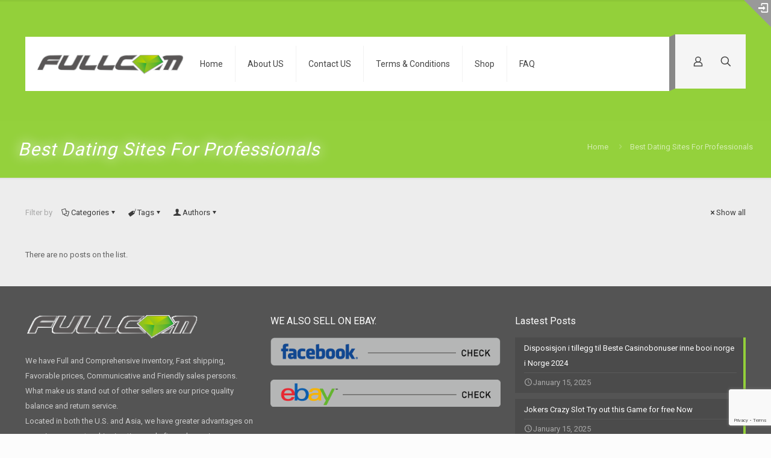

--- FILE ---
content_type: text/html; charset=utf-8
request_url: https://www.google.com/recaptcha/api2/anchor?ar=1&k=6Lev5BMaAAAAAN7PuY9QupN6ZuE056ZTNzKW9Cb6&co=aHR0cHM6Ly9mdWxsY29taW5jLmNvbTo0NDM.&hl=en&v=PoyoqOPhxBO7pBk68S4YbpHZ&size=invisible&anchor-ms=20000&execute-ms=30000&cb=n5skoidrp9pw
body_size: 48784
content:
<!DOCTYPE HTML><html dir="ltr" lang="en"><head><meta http-equiv="Content-Type" content="text/html; charset=UTF-8">
<meta http-equiv="X-UA-Compatible" content="IE=edge">
<title>reCAPTCHA</title>
<style type="text/css">
/* cyrillic-ext */
@font-face {
  font-family: 'Roboto';
  font-style: normal;
  font-weight: 400;
  font-stretch: 100%;
  src: url(//fonts.gstatic.com/s/roboto/v48/KFO7CnqEu92Fr1ME7kSn66aGLdTylUAMa3GUBHMdazTgWw.woff2) format('woff2');
  unicode-range: U+0460-052F, U+1C80-1C8A, U+20B4, U+2DE0-2DFF, U+A640-A69F, U+FE2E-FE2F;
}
/* cyrillic */
@font-face {
  font-family: 'Roboto';
  font-style: normal;
  font-weight: 400;
  font-stretch: 100%;
  src: url(//fonts.gstatic.com/s/roboto/v48/KFO7CnqEu92Fr1ME7kSn66aGLdTylUAMa3iUBHMdazTgWw.woff2) format('woff2');
  unicode-range: U+0301, U+0400-045F, U+0490-0491, U+04B0-04B1, U+2116;
}
/* greek-ext */
@font-face {
  font-family: 'Roboto';
  font-style: normal;
  font-weight: 400;
  font-stretch: 100%;
  src: url(//fonts.gstatic.com/s/roboto/v48/KFO7CnqEu92Fr1ME7kSn66aGLdTylUAMa3CUBHMdazTgWw.woff2) format('woff2');
  unicode-range: U+1F00-1FFF;
}
/* greek */
@font-face {
  font-family: 'Roboto';
  font-style: normal;
  font-weight: 400;
  font-stretch: 100%;
  src: url(//fonts.gstatic.com/s/roboto/v48/KFO7CnqEu92Fr1ME7kSn66aGLdTylUAMa3-UBHMdazTgWw.woff2) format('woff2');
  unicode-range: U+0370-0377, U+037A-037F, U+0384-038A, U+038C, U+038E-03A1, U+03A3-03FF;
}
/* math */
@font-face {
  font-family: 'Roboto';
  font-style: normal;
  font-weight: 400;
  font-stretch: 100%;
  src: url(//fonts.gstatic.com/s/roboto/v48/KFO7CnqEu92Fr1ME7kSn66aGLdTylUAMawCUBHMdazTgWw.woff2) format('woff2');
  unicode-range: U+0302-0303, U+0305, U+0307-0308, U+0310, U+0312, U+0315, U+031A, U+0326-0327, U+032C, U+032F-0330, U+0332-0333, U+0338, U+033A, U+0346, U+034D, U+0391-03A1, U+03A3-03A9, U+03B1-03C9, U+03D1, U+03D5-03D6, U+03F0-03F1, U+03F4-03F5, U+2016-2017, U+2034-2038, U+203C, U+2040, U+2043, U+2047, U+2050, U+2057, U+205F, U+2070-2071, U+2074-208E, U+2090-209C, U+20D0-20DC, U+20E1, U+20E5-20EF, U+2100-2112, U+2114-2115, U+2117-2121, U+2123-214F, U+2190, U+2192, U+2194-21AE, U+21B0-21E5, U+21F1-21F2, U+21F4-2211, U+2213-2214, U+2216-22FF, U+2308-230B, U+2310, U+2319, U+231C-2321, U+2336-237A, U+237C, U+2395, U+239B-23B7, U+23D0, U+23DC-23E1, U+2474-2475, U+25AF, U+25B3, U+25B7, U+25BD, U+25C1, U+25CA, U+25CC, U+25FB, U+266D-266F, U+27C0-27FF, U+2900-2AFF, U+2B0E-2B11, U+2B30-2B4C, U+2BFE, U+3030, U+FF5B, U+FF5D, U+1D400-1D7FF, U+1EE00-1EEFF;
}
/* symbols */
@font-face {
  font-family: 'Roboto';
  font-style: normal;
  font-weight: 400;
  font-stretch: 100%;
  src: url(//fonts.gstatic.com/s/roboto/v48/KFO7CnqEu92Fr1ME7kSn66aGLdTylUAMaxKUBHMdazTgWw.woff2) format('woff2');
  unicode-range: U+0001-000C, U+000E-001F, U+007F-009F, U+20DD-20E0, U+20E2-20E4, U+2150-218F, U+2190, U+2192, U+2194-2199, U+21AF, U+21E6-21F0, U+21F3, U+2218-2219, U+2299, U+22C4-22C6, U+2300-243F, U+2440-244A, U+2460-24FF, U+25A0-27BF, U+2800-28FF, U+2921-2922, U+2981, U+29BF, U+29EB, U+2B00-2BFF, U+4DC0-4DFF, U+FFF9-FFFB, U+10140-1018E, U+10190-1019C, U+101A0, U+101D0-101FD, U+102E0-102FB, U+10E60-10E7E, U+1D2C0-1D2D3, U+1D2E0-1D37F, U+1F000-1F0FF, U+1F100-1F1AD, U+1F1E6-1F1FF, U+1F30D-1F30F, U+1F315, U+1F31C, U+1F31E, U+1F320-1F32C, U+1F336, U+1F378, U+1F37D, U+1F382, U+1F393-1F39F, U+1F3A7-1F3A8, U+1F3AC-1F3AF, U+1F3C2, U+1F3C4-1F3C6, U+1F3CA-1F3CE, U+1F3D4-1F3E0, U+1F3ED, U+1F3F1-1F3F3, U+1F3F5-1F3F7, U+1F408, U+1F415, U+1F41F, U+1F426, U+1F43F, U+1F441-1F442, U+1F444, U+1F446-1F449, U+1F44C-1F44E, U+1F453, U+1F46A, U+1F47D, U+1F4A3, U+1F4B0, U+1F4B3, U+1F4B9, U+1F4BB, U+1F4BF, U+1F4C8-1F4CB, U+1F4D6, U+1F4DA, U+1F4DF, U+1F4E3-1F4E6, U+1F4EA-1F4ED, U+1F4F7, U+1F4F9-1F4FB, U+1F4FD-1F4FE, U+1F503, U+1F507-1F50B, U+1F50D, U+1F512-1F513, U+1F53E-1F54A, U+1F54F-1F5FA, U+1F610, U+1F650-1F67F, U+1F687, U+1F68D, U+1F691, U+1F694, U+1F698, U+1F6AD, U+1F6B2, U+1F6B9-1F6BA, U+1F6BC, U+1F6C6-1F6CF, U+1F6D3-1F6D7, U+1F6E0-1F6EA, U+1F6F0-1F6F3, U+1F6F7-1F6FC, U+1F700-1F7FF, U+1F800-1F80B, U+1F810-1F847, U+1F850-1F859, U+1F860-1F887, U+1F890-1F8AD, U+1F8B0-1F8BB, U+1F8C0-1F8C1, U+1F900-1F90B, U+1F93B, U+1F946, U+1F984, U+1F996, U+1F9E9, U+1FA00-1FA6F, U+1FA70-1FA7C, U+1FA80-1FA89, U+1FA8F-1FAC6, U+1FACE-1FADC, U+1FADF-1FAE9, U+1FAF0-1FAF8, U+1FB00-1FBFF;
}
/* vietnamese */
@font-face {
  font-family: 'Roboto';
  font-style: normal;
  font-weight: 400;
  font-stretch: 100%;
  src: url(//fonts.gstatic.com/s/roboto/v48/KFO7CnqEu92Fr1ME7kSn66aGLdTylUAMa3OUBHMdazTgWw.woff2) format('woff2');
  unicode-range: U+0102-0103, U+0110-0111, U+0128-0129, U+0168-0169, U+01A0-01A1, U+01AF-01B0, U+0300-0301, U+0303-0304, U+0308-0309, U+0323, U+0329, U+1EA0-1EF9, U+20AB;
}
/* latin-ext */
@font-face {
  font-family: 'Roboto';
  font-style: normal;
  font-weight: 400;
  font-stretch: 100%;
  src: url(//fonts.gstatic.com/s/roboto/v48/KFO7CnqEu92Fr1ME7kSn66aGLdTylUAMa3KUBHMdazTgWw.woff2) format('woff2');
  unicode-range: U+0100-02BA, U+02BD-02C5, U+02C7-02CC, U+02CE-02D7, U+02DD-02FF, U+0304, U+0308, U+0329, U+1D00-1DBF, U+1E00-1E9F, U+1EF2-1EFF, U+2020, U+20A0-20AB, U+20AD-20C0, U+2113, U+2C60-2C7F, U+A720-A7FF;
}
/* latin */
@font-face {
  font-family: 'Roboto';
  font-style: normal;
  font-weight: 400;
  font-stretch: 100%;
  src: url(//fonts.gstatic.com/s/roboto/v48/KFO7CnqEu92Fr1ME7kSn66aGLdTylUAMa3yUBHMdazQ.woff2) format('woff2');
  unicode-range: U+0000-00FF, U+0131, U+0152-0153, U+02BB-02BC, U+02C6, U+02DA, U+02DC, U+0304, U+0308, U+0329, U+2000-206F, U+20AC, U+2122, U+2191, U+2193, U+2212, U+2215, U+FEFF, U+FFFD;
}
/* cyrillic-ext */
@font-face {
  font-family: 'Roboto';
  font-style: normal;
  font-weight: 500;
  font-stretch: 100%;
  src: url(//fonts.gstatic.com/s/roboto/v48/KFO7CnqEu92Fr1ME7kSn66aGLdTylUAMa3GUBHMdazTgWw.woff2) format('woff2');
  unicode-range: U+0460-052F, U+1C80-1C8A, U+20B4, U+2DE0-2DFF, U+A640-A69F, U+FE2E-FE2F;
}
/* cyrillic */
@font-face {
  font-family: 'Roboto';
  font-style: normal;
  font-weight: 500;
  font-stretch: 100%;
  src: url(//fonts.gstatic.com/s/roboto/v48/KFO7CnqEu92Fr1ME7kSn66aGLdTylUAMa3iUBHMdazTgWw.woff2) format('woff2');
  unicode-range: U+0301, U+0400-045F, U+0490-0491, U+04B0-04B1, U+2116;
}
/* greek-ext */
@font-face {
  font-family: 'Roboto';
  font-style: normal;
  font-weight: 500;
  font-stretch: 100%;
  src: url(//fonts.gstatic.com/s/roboto/v48/KFO7CnqEu92Fr1ME7kSn66aGLdTylUAMa3CUBHMdazTgWw.woff2) format('woff2');
  unicode-range: U+1F00-1FFF;
}
/* greek */
@font-face {
  font-family: 'Roboto';
  font-style: normal;
  font-weight: 500;
  font-stretch: 100%;
  src: url(//fonts.gstatic.com/s/roboto/v48/KFO7CnqEu92Fr1ME7kSn66aGLdTylUAMa3-UBHMdazTgWw.woff2) format('woff2');
  unicode-range: U+0370-0377, U+037A-037F, U+0384-038A, U+038C, U+038E-03A1, U+03A3-03FF;
}
/* math */
@font-face {
  font-family: 'Roboto';
  font-style: normal;
  font-weight: 500;
  font-stretch: 100%;
  src: url(//fonts.gstatic.com/s/roboto/v48/KFO7CnqEu92Fr1ME7kSn66aGLdTylUAMawCUBHMdazTgWw.woff2) format('woff2');
  unicode-range: U+0302-0303, U+0305, U+0307-0308, U+0310, U+0312, U+0315, U+031A, U+0326-0327, U+032C, U+032F-0330, U+0332-0333, U+0338, U+033A, U+0346, U+034D, U+0391-03A1, U+03A3-03A9, U+03B1-03C9, U+03D1, U+03D5-03D6, U+03F0-03F1, U+03F4-03F5, U+2016-2017, U+2034-2038, U+203C, U+2040, U+2043, U+2047, U+2050, U+2057, U+205F, U+2070-2071, U+2074-208E, U+2090-209C, U+20D0-20DC, U+20E1, U+20E5-20EF, U+2100-2112, U+2114-2115, U+2117-2121, U+2123-214F, U+2190, U+2192, U+2194-21AE, U+21B0-21E5, U+21F1-21F2, U+21F4-2211, U+2213-2214, U+2216-22FF, U+2308-230B, U+2310, U+2319, U+231C-2321, U+2336-237A, U+237C, U+2395, U+239B-23B7, U+23D0, U+23DC-23E1, U+2474-2475, U+25AF, U+25B3, U+25B7, U+25BD, U+25C1, U+25CA, U+25CC, U+25FB, U+266D-266F, U+27C0-27FF, U+2900-2AFF, U+2B0E-2B11, U+2B30-2B4C, U+2BFE, U+3030, U+FF5B, U+FF5D, U+1D400-1D7FF, U+1EE00-1EEFF;
}
/* symbols */
@font-face {
  font-family: 'Roboto';
  font-style: normal;
  font-weight: 500;
  font-stretch: 100%;
  src: url(//fonts.gstatic.com/s/roboto/v48/KFO7CnqEu92Fr1ME7kSn66aGLdTylUAMaxKUBHMdazTgWw.woff2) format('woff2');
  unicode-range: U+0001-000C, U+000E-001F, U+007F-009F, U+20DD-20E0, U+20E2-20E4, U+2150-218F, U+2190, U+2192, U+2194-2199, U+21AF, U+21E6-21F0, U+21F3, U+2218-2219, U+2299, U+22C4-22C6, U+2300-243F, U+2440-244A, U+2460-24FF, U+25A0-27BF, U+2800-28FF, U+2921-2922, U+2981, U+29BF, U+29EB, U+2B00-2BFF, U+4DC0-4DFF, U+FFF9-FFFB, U+10140-1018E, U+10190-1019C, U+101A0, U+101D0-101FD, U+102E0-102FB, U+10E60-10E7E, U+1D2C0-1D2D3, U+1D2E0-1D37F, U+1F000-1F0FF, U+1F100-1F1AD, U+1F1E6-1F1FF, U+1F30D-1F30F, U+1F315, U+1F31C, U+1F31E, U+1F320-1F32C, U+1F336, U+1F378, U+1F37D, U+1F382, U+1F393-1F39F, U+1F3A7-1F3A8, U+1F3AC-1F3AF, U+1F3C2, U+1F3C4-1F3C6, U+1F3CA-1F3CE, U+1F3D4-1F3E0, U+1F3ED, U+1F3F1-1F3F3, U+1F3F5-1F3F7, U+1F408, U+1F415, U+1F41F, U+1F426, U+1F43F, U+1F441-1F442, U+1F444, U+1F446-1F449, U+1F44C-1F44E, U+1F453, U+1F46A, U+1F47D, U+1F4A3, U+1F4B0, U+1F4B3, U+1F4B9, U+1F4BB, U+1F4BF, U+1F4C8-1F4CB, U+1F4D6, U+1F4DA, U+1F4DF, U+1F4E3-1F4E6, U+1F4EA-1F4ED, U+1F4F7, U+1F4F9-1F4FB, U+1F4FD-1F4FE, U+1F503, U+1F507-1F50B, U+1F50D, U+1F512-1F513, U+1F53E-1F54A, U+1F54F-1F5FA, U+1F610, U+1F650-1F67F, U+1F687, U+1F68D, U+1F691, U+1F694, U+1F698, U+1F6AD, U+1F6B2, U+1F6B9-1F6BA, U+1F6BC, U+1F6C6-1F6CF, U+1F6D3-1F6D7, U+1F6E0-1F6EA, U+1F6F0-1F6F3, U+1F6F7-1F6FC, U+1F700-1F7FF, U+1F800-1F80B, U+1F810-1F847, U+1F850-1F859, U+1F860-1F887, U+1F890-1F8AD, U+1F8B0-1F8BB, U+1F8C0-1F8C1, U+1F900-1F90B, U+1F93B, U+1F946, U+1F984, U+1F996, U+1F9E9, U+1FA00-1FA6F, U+1FA70-1FA7C, U+1FA80-1FA89, U+1FA8F-1FAC6, U+1FACE-1FADC, U+1FADF-1FAE9, U+1FAF0-1FAF8, U+1FB00-1FBFF;
}
/* vietnamese */
@font-face {
  font-family: 'Roboto';
  font-style: normal;
  font-weight: 500;
  font-stretch: 100%;
  src: url(//fonts.gstatic.com/s/roboto/v48/KFO7CnqEu92Fr1ME7kSn66aGLdTylUAMa3OUBHMdazTgWw.woff2) format('woff2');
  unicode-range: U+0102-0103, U+0110-0111, U+0128-0129, U+0168-0169, U+01A0-01A1, U+01AF-01B0, U+0300-0301, U+0303-0304, U+0308-0309, U+0323, U+0329, U+1EA0-1EF9, U+20AB;
}
/* latin-ext */
@font-face {
  font-family: 'Roboto';
  font-style: normal;
  font-weight: 500;
  font-stretch: 100%;
  src: url(//fonts.gstatic.com/s/roboto/v48/KFO7CnqEu92Fr1ME7kSn66aGLdTylUAMa3KUBHMdazTgWw.woff2) format('woff2');
  unicode-range: U+0100-02BA, U+02BD-02C5, U+02C7-02CC, U+02CE-02D7, U+02DD-02FF, U+0304, U+0308, U+0329, U+1D00-1DBF, U+1E00-1E9F, U+1EF2-1EFF, U+2020, U+20A0-20AB, U+20AD-20C0, U+2113, U+2C60-2C7F, U+A720-A7FF;
}
/* latin */
@font-face {
  font-family: 'Roboto';
  font-style: normal;
  font-weight: 500;
  font-stretch: 100%;
  src: url(//fonts.gstatic.com/s/roboto/v48/KFO7CnqEu92Fr1ME7kSn66aGLdTylUAMa3yUBHMdazQ.woff2) format('woff2');
  unicode-range: U+0000-00FF, U+0131, U+0152-0153, U+02BB-02BC, U+02C6, U+02DA, U+02DC, U+0304, U+0308, U+0329, U+2000-206F, U+20AC, U+2122, U+2191, U+2193, U+2212, U+2215, U+FEFF, U+FFFD;
}
/* cyrillic-ext */
@font-face {
  font-family: 'Roboto';
  font-style: normal;
  font-weight: 900;
  font-stretch: 100%;
  src: url(//fonts.gstatic.com/s/roboto/v48/KFO7CnqEu92Fr1ME7kSn66aGLdTylUAMa3GUBHMdazTgWw.woff2) format('woff2');
  unicode-range: U+0460-052F, U+1C80-1C8A, U+20B4, U+2DE0-2DFF, U+A640-A69F, U+FE2E-FE2F;
}
/* cyrillic */
@font-face {
  font-family: 'Roboto';
  font-style: normal;
  font-weight: 900;
  font-stretch: 100%;
  src: url(//fonts.gstatic.com/s/roboto/v48/KFO7CnqEu92Fr1ME7kSn66aGLdTylUAMa3iUBHMdazTgWw.woff2) format('woff2');
  unicode-range: U+0301, U+0400-045F, U+0490-0491, U+04B0-04B1, U+2116;
}
/* greek-ext */
@font-face {
  font-family: 'Roboto';
  font-style: normal;
  font-weight: 900;
  font-stretch: 100%;
  src: url(//fonts.gstatic.com/s/roboto/v48/KFO7CnqEu92Fr1ME7kSn66aGLdTylUAMa3CUBHMdazTgWw.woff2) format('woff2');
  unicode-range: U+1F00-1FFF;
}
/* greek */
@font-face {
  font-family: 'Roboto';
  font-style: normal;
  font-weight: 900;
  font-stretch: 100%;
  src: url(//fonts.gstatic.com/s/roboto/v48/KFO7CnqEu92Fr1ME7kSn66aGLdTylUAMa3-UBHMdazTgWw.woff2) format('woff2');
  unicode-range: U+0370-0377, U+037A-037F, U+0384-038A, U+038C, U+038E-03A1, U+03A3-03FF;
}
/* math */
@font-face {
  font-family: 'Roboto';
  font-style: normal;
  font-weight: 900;
  font-stretch: 100%;
  src: url(//fonts.gstatic.com/s/roboto/v48/KFO7CnqEu92Fr1ME7kSn66aGLdTylUAMawCUBHMdazTgWw.woff2) format('woff2');
  unicode-range: U+0302-0303, U+0305, U+0307-0308, U+0310, U+0312, U+0315, U+031A, U+0326-0327, U+032C, U+032F-0330, U+0332-0333, U+0338, U+033A, U+0346, U+034D, U+0391-03A1, U+03A3-03A9, U+03B1-03C9, U+03D1, U+03D5-03D6, U+03F0-03F1, U+03F4-03F5, U+2016-2017, U+2034-2038, U+203C, U+2040, U+2043, U+2047, U+2050, U+2057, U+205F, U+2070-2071, U+2074-208E, U+2090-209C, U+20D0-20DC, U+20E1, U+20E5-20EF, U+2100-2112, U+2114-2115, U+2117-2121, U+2123-214F, U+2190, U+2192, U+2194-21AE, U+21B0-21E5, U+21F1-21F2, U+21F4-2211, U+2213-2214, U+2216-22FF, U+2308-230B, U+2310, U+2319, U+231C-2321, U+2336-237A, U+237C, U+2395, U+239B-23B7, U+23D0, U+23DC-23E1, U+2474-2475, U+25AF, U+25B3, U+25B7, U+25BD, U+25C1, U+25CA, U+25CC, U+25FB, U+266D-266F, U+27C0-27FF, U+2900-2AFF, U+2B0E-2B11, U+2B30-2B4C, U+2BFE, U+3030, U+FF5B, U+FF5D, U+1D400-1D7FF, U+1EE00-1EEFF;
}
/* symbols */
@font-face {
  font-family: 'Roboto';
  font-style: normal;
  font-weight: 900;
  font-stretch: 100%;
  src: url(//fonts.gstatic.com/s/roboto/v48/KFO7CnqEu92Fr1ME7kSn66aGLdTylUAMaxKUBHMdazTgWw.woff2) format('woff2');
  unicode-range: U+0001-000C, U+000E-001F, U+007F-009F, U+20DD-20E0, U+20E2-20E4, U+2150-218F, U+2190, U+2192, U+2194-2199, U+21AF, U+21E6-21F0, U+21F3, U+2218-2219, U+2299, U+22C4-22C6, U+2300-243F, U+2440-244A, U+2460-24FF, U+25A0-27BF, U+2800-28FF, U+2921-2922, U+2981, U+29BF, U+29EB, U+2B00-2BFF, U+4DC0-4DFF, U+FFF9-FFFB, U+10140-1018E, U+10190-1019C, U+101A0, U+101D0-101FD, U+102E0-102FB, U+10E60-10E7E, U+1D2C0-1D2D3, U+1D2E0-1D37F, U+1F000-1F0FF, U+1F100-1F1AD, U+1F1E6-1F1FF, U+1F30D-1F30F, U+1F315, U+1F31C, U+1F31E, U+1F320-1F32C, U+1F336, U+1F378, U+1F37D, U+1F382, U+1F393-1F39F, U+1F3A7-1F3A8, U+1F3AC-1F3AF, U+1F3C2, U+1F3C4-1F3C6, U+1F3CA-1F3CE, U+1F3D4-1F3E0, U+1F3ED, U+1F3F1-1F3F3, U+1F3F5-1F3F7, U+1F408, U+1F415, U+1F41F, U+1F426, U+1F43F, U+1F441-1F442, U+1F444, U+1F446-1F449, U+1F44C-1F44E, U+1F453, U+1F46A, U+1F47D, U+1F4A3, U+1F4B0, U+1F4B3, U+1F4B9, U+1F4BB, U+1F4BF, U+1F4C8-1F4CB, U+1F4D6, U+1F4DA, U+1F4DF, U+1F4E3-1F4E6, U+1F4EA-1F4ED, U+1F4F7, U+1F4F9-1F4FB, U+1F4FD-1F4FE, U+1F503, U+1F507-1F50B, U+1F50D, U+1F512-1F513, U+1F53E-1F54A, U+1F54F-1F5FA, U+1F610, U+1F650-1F67F, U+1F687, U+1F68D, U+1F691, U+1F694, U+1F698, U+1F6AD, U+1F6B2, U+1F6B9-1F6BA, U+1F6BC, U+1F6C6-1F6CF, U+1F6D3-1F6D7, U+1F6E0-1F6EA, U+1F6F0-1F6F3, U+1F6F7-1F6FC, U+1F700-1F7FF, U+1F800-1F80B, U+1F810-1F847, U+1F850-1F859, U+1F860-1F887, U+1F890-1F8AD, U+1F8B0-1F8BB, U+1F8C0-1F8C1, U+1F900-1F90B, U+1F93B, U+1F946, U+1F984, U+1F996, U+1F9E9, U+1FA00-1FA6F, U+1FA70-1FA7C, U+1FA80-1FA89, U+1FA8F-1FAC6, U+1FACE-1FADC, U+1FADF-1FAE9, U+1FAF0-1FAF8, U+1FB00-1FBFF;
}
/* vietnamese */
@font-face {
  font-family: 'Roboto';
  font-style: normal;
  font-weight: 900;
  font-stretch: 100%;
  src: url(//fonts.gstatic.com/s/roboto/v48/KFO7CnqEu92Fr1ME7kSn66aGLdTylUAMa3OUBHMdazTgWw.woff2) format('woff2');
  unicode-range: U+0102-0103, U+0110-0111, U+0128-0129, U+0168-0169, U+01A0-01A1, U+01AF-01B0, U+0300-0301, U+0303-0304, U+0308-0309, U+0323, U+0329, U+1EA0-1EF9, U+20AB;
}
/* latin-ext */
@font-face {
  font-family: 'Roboto';
  font-style: normal;
  font-weight: 900;
  font-stretch: 100%;
  src: url(//fonts.gstatic.com/s/roboto/v48/KFO7CnqEu92Fr1ME7kSn66aGLdTylUAMa3KUBHMdazTgWw.woff2) format('woff2');
  unicode-range: U+0100-02BA, U+02BD-02C5, U+02C7-02CC, U+02CE-02D7, U+02DD-02FF, U+0304, U+0308, U+0329, U+1D00-1DBF, U+1E00-1E9F, U+1EF2-1EFF, U+2020, U+20A0-20AB, U+20AD-20C0, U+2113, U+2C60-2C7F, U+A720-A7FF;
}
/* latin */
@font-face {
  font-family: 'Roboto';
  font-style: normal;
  font-weight: 900;
  font-stretch: 100%;
  src: url(//fonts.gstatic.com/s/roboto/v48/KFO7CnqEu92Fr1ME7kSn66aGLdTylUAMa3yUBHMdazQ.woff2) format('woff2');
  unicode-range: U+0000-00FF, U+0131, U+0152-0153, U+02BB-02BC, U+02C6, U+02DA, U+02DC, U+0304, U+0308, U+0329, U+2000-206F, U+20AC, U+2122, U+2191, U+2193, U+2212, U+2215, U+FEFF, U+FFFD;
}

</style>
<link rel="stylesheet" type="text/css" href="https://www.gstatic.com/recaptcha/releases/PoyoqOPhxBO7pBk68S4YbpHZ/styles__ltr.css">
<script nonce="bJvQMLf1BaUSf7oWNh1row" type="text/javascript">window['__recaptcha_api'] = 'https://www.google.com/recaptcha/api2/';</script>
<script type="text/javascript" src="https://www.gstatic.com/recaptcha/releases/PoyoqOPhxBO7pBk68S4YbpHZ/recaptcha__en.js" nonce="bJvQMLf1BaUSf7oWNh1row">
      
    </script></head>
<body><div id="rc-anchor-alert" class="rc-anchor-alert"></div>
<input type="hidden" id="recaptcha-token" value="[base64]">
<script type="text/javascript" nonce="bJvQMLf1BaUSf7oWNh1row">
      recaptcha.anchor.Main.init("[\x22ainput\x22,[\x22bgdata\x22,\x22\x22,\[base64]/[base64]/[base64]/[base64]/[base64]/[base64]/KGcoTywyNTMsTy5PKSxVRyhPLEMpKTpnKE8sMjUzLEMpLE8pKSxsKSksTykpfSxieT1mdW5jdGlvbihDLE8sdSxsKXtmb3IobD0odT1SKEMpLDApO08+MDtPLS0pbD1sPDw4fFooQyk7ZyhDLHUsbCl9LFVHPWZ1bmN0aW9uKEMsTyl7Qy5pLmxlbmd0aD4xMDQ/[base64]/[base64]/[base64]/[base64]/[base64]/[base64]/[base64]\\u003d\x22,\[base64]\\u003d\\u003d\x22,\[base64]/[base64]/Cu8KDw5gDQcOMRxknw5opVHrDkMOCw6pnQsOqex1Pw7fCnnN8cFxAGMOdwrXDhUVOw6k/Y8K9BcO7wo3DjU/CpjDClMOYVMO1QA7CucKqwr3CmlkSwoJYw5EBJsKOwosgWiTCuVYscC1SQMKOwoHCtSlQUkQfwqfCq8KQXcOYwrrDvXHDmnzCtMOEwoQQWTthw704GsKRG8OCw57DolgqccKPwo1XYcObwpXDvh/DkGPCm1Q3ScOuw4MQwrlHwrJfSkfCusOUfGchNsKfTG4IwrATGn7Cn8Kywr8kecOTwpAbwq/[base64]/EnzDgnNvw69cdkfCiRXDncOmVHxIS8KHFMK+wo/DqnlFw6zCkjzDvBzDiMOqwpMyf1XCj8KqYi9jwrQ3wq8ww63ClcKnVBpuwpvCmsKsw74mX2LDksOEw5DChUhKw5vDkcK+GTBxdcOtLMOxw4nDrTPDlsOcwq/Ck8ODFsOPRcKlAMOpw4fCt0XDlHxEwpvCoFRULRZKwqAoU205wqTCvXLDqcKsBcO7a8OcU8OnwrXCncKeXsOvwqjCnsOCeMOhw5XDnsKbLR7DjzXDrV7Dswp2SgsEwobDkgfCpMOHw5zCm8O1wqBYDsKTwrtrKyhRwoh3w4RewoXDo0Qewq/[base64]/VQ/DsQYeTcKnQgzDl8OJwqPCgMOlFcKqw6tjMcKRTcKwb0E/KgfDlilvw60cwqzCl8OEIcKFasOdZ1dcQzLDpA0Cwq7CiUfDlR4YUh1ow7pTYMKRw7dWZgDCpcOwQ8KbdsOfKcKXalF+TjvDpVTDpcOOVMK1fsOVw6vCpU7ClcONdhwgOH7DkMKIVTAgAHIQFcKaw6zDkhHCij7DoBcjwqIKwpfDqy/[base64]/DukkQwq7DpSstecO7G8Knw5LDmcO9wr/DlsKfwr9rYMOuwrvCpsK3X8K4w6ANXMK6wqLCicOkVcKPGCjCqxHDpsOSw5EEWGQgdcKyw43CuMK/wpRsw79Lw5cEwrZnwq9Hw4RxJMOoFxwZwo/Cm8KGwqzCnsKHJj0vwpPCvMO/w4hATQrCkcODwpkcbcKkaiF3McKMAhxpw6NXO8KpUTB1IMKzwoMDbsK+bx/DrCo0w4ZVwqfDv8OHwovCqVXCu8K9LsKfwpbCscKPVADDnsKcwqrCujXCvl8dw7jDtS0qw7FzSzDCpsKywp3Dr2nCgUfCjcK4wrttw5kSw5Acwq8owo3DuRkQNsOnR8ODw4bChAVfw6pbwpMNE8OLwp/CuAnCs8KYMcOWe8KhwrvDnHvDvyB6wr7CosKMw5c5wq9Ew6fCjMO4SjjDrmB/NUjCvB3CkC7CnhdwDDfCmsK6LCtWwoTCo0PDjMOsKcKaOlJfWMOqRMKSw7jCnn/Cp8KPPsOJw5HCn8Ktw4JACXjCoMKFw655w7/Dq8OhE8KbT8KcwrvDhcOSwrgSXMOCSsK3dMOOwo0yw5FYRG5GdzzCocKYJB/Di8Ojw5ROw4/[base64]/[base64]/Do8O1w5bDk1U0a8Kqw5d/w6bDsxrDrcKjwrkcwpchVTvCvhU+WWDCmcOvF8KnKcKMwr3CtTYweMK1wqQtw7bDoEADJMKmwrs8wo7CgMKew7Faw5pFFw8Sw7QyE1HCt8KDwrROw7LDqAN7wpY7anhoXkXDvR17w6vCpsKbLMKJe8OuQgnDucOnw4/[base64]/DmiN/c8OaHcOfw5oiw6fCicOsImM/QcKIQ8KXTsKww4k+wonDlsOeH8KMKcO/w7dtaDppw5AlwrlyJwAKHknCl8KMNH3DlMK3w47Cgx7DqMO4woDCq0xKTTomwpbDlsOBFDpEwqRIbzsIGjDDqCAaworCosO6FngDZkxSw6bCjUrDmy/CjcKHwo7DmwBswoZ2w4A1csKww5rDpSBvwq8lW2xCw5V1KcKyD0zCuionwqw9w4LCkEo4bR1BwqcdDsOQP1tdLsK1XMKzPHRxw6PDu8K1wq51JzfCmjrCuhfDqFVETSrCrT7CiMKIIsObwo8iSjYZw7E7Og3CoyJ5WgElDiRBCi4/wr9/w6hpwo4EAMKbVMOvbU3CrQ5RbXTCscO2wrvDvsORwqlYU8O6A0TCjHrDjEhAwodRbMOxUTBqw60GwofCqcKiwohPfBU/w54vWH/[base64]/w7LCmcKoPsOEwpBQwq7CizTCqsOTwpfDvcKywpdFwqdzZFtPwpI3AsKxC8OZwo8zw4rCs8O+w7g4DR/[base64]/ChsKEfBjDv8Ood8OzwqLCuAZOBMKkwqACA8Okw5JQa8KOWMKhZTBDwonDucKlwo7CqV1yw7kfwpzDjmbDnMKeOAdJw6QMw6gXIWzDs8OLexfCuBNTw4MBw54vEsOEEwhOw5HClcOjacKAw4cHwok6SzheTCzDpQYPX8OEOAXDusOvP8KGCAxID8KZPcOsw7/DqgvDgMOSwoAjw6JVAmcCw4/DtRklQcOmw6tkwpfDi8KQJ3Mdw77DqAp9wrnDlhhUBS7Cv2nDnsKzbQEDwrfCocO0w551w7LDi0TCrlLCjUbDmm0vJijCicKTw7BTCsOdFgZzw5Ylw6sWwojDvxMsPsO+w5LDpMKWwo/Do8KdEsKxN8OLJ8Oac8KsPsK8w5HDj8ONQ8KWbUtIwojCjsKRJcKpWcOXbRPDgx/Ct8OHwr7Dr8OlZTRLw6rCrcOvwqMiwo7DmcOvwonDjcKfMVPDkhbCj2PDokfCosKsMTDDnXQfbsO3w4QWO8Orb8OVw642wpbDoHbDkiQZw6vCpMOlw5cvesKzPxI8AcOPBXLCuGHCncOyWXkzecKDQxwOwohlWUfChX8RDHDCk8KcwrQ7FnnCv2vDmlfDuAJkw6J7w5/Ch8Knwo/[base64]/CvMO6wr/CtMKwSG7CtsOMZC8ZHVglw7XCh8KGQ8KsKRDCr8O1BycXWxg+w6kNacKjwp/CmsKCwrxmR8OmZG8UwqTCsCRef8Ovwq3CgQg5RzVuw5/Dm8ObEMOHw5/ClSZ9E8K0VHLDlgvCox8gwrQIAcKpAcOTw5nCvWTDhlMbT8OvwrY6NsOnw4LDkcK6wptKDE4mwojCi8Oobgl4ThzCrhUGM8OBcMKYP314w4zDhijDn8KIcsOHWsKUf8O5V8KPJcODwqBSwp5LDBnDqCcRL0HDrjrDvCcjwqQcK3NBdSc8HinCrMK/QcKMIcKDw6fCoirCpSTCr8O0wq3DrC9ow6TCt8K4w6guKMOdW8K+wpvDoyvCkDfChyoYQ8O2S2vDjwAsJMK4w6pYw5YGYMOwTgw8w7LCtxZvbShFw4bDlMK/GTLClMOzw53DlsOkw6NDHAlrw4nDv8Ohw4NFfMKvwr/Dr8OHMMO6w4zDosKLwr3ClFhvM8Kywp5Uw5lQOcK9wqbCo8KRdQrCp8OITgHCm8KvRh7DnMKlwo3CgkzDpl/ChMOOwoNIw4fCpcOxNUXDkjDCl1bDgMO3wr/DvTTDr2Emwrg9ZsOQBcO8w4DDmR7DulrDgTzDiFVfX0crwpE7woLDny1oR8O1DcOVw45RXxgVw7Q5Wn7DmQHDlsOOw7jDpcOLwqQtw5AvwolJTsO0wrgZwr3DssKAw6wew7vCoMKpS8O4aMOoIcOqLWsAwoIew6dXPsODw5UofFjDmsKFDcOIfjXChsO7w4/DjyPCs8KFw44QwpcKwp8Lw4HCoQ0bI8KBX3ZjJ8OhwqApLDoDw4DCjUrCkGZ/w7TCgBTDlmzChBB+w4Ykw7/DtXtLdWvCi2bDgsKxw5dqwqBbO8KwwpfDn3nDl8KOwolnw7/CkMO8w6LDhwjDiMKHw4cmYMOsdw3CrcOOw4d+Tz1yw4cNYMOxwo7CvW/Dq8OJw4TCtRfCucKnblPDqF3CoT7Ct0hzPsKZOsOrY8KJDMKWw6NyasKYb0FGwq4IJsOEw7DClw9GPWtlT3UXw6bDmcKDw5weeMOzPjsYVTpmYMKVGlVQDjJEMyZ6wqYXScOXw4cvwpvCtcO/w6ZSZjlsHsKrwptwwqTDtsO7Y8ORQsOjw6LCgcKdIE07wpjCvsKvL8KxQcKfwpjCkMOqw5g+YlUibsOZBhNWZwc1wr7CtsOoRWVwFSJvP8O+wqERw5Q/[base64]/DqsK2w6kDw4zCk3/CkAMBH1zCnsOZY0PDnMKDKR/CqMK1cEXDlDfDt8OPECjClgPDssKcwoR3acOdBVBEw5RMwpvDncKMw41xHi83w7zDpsOaIsOFw4rDqsO2w7xiwpMsMV5lJwPDpMKaWzvDmsOnw5bDmznCgxvDu8KkP8OawpIEwpHCiStFOzdVw4LDqRbCm8KawrnCqTcUwqcDwqJdRsOww5XDl8OmWcKtwqB1w7R/[base64]/DqE3Ct8KawqvCnMKywpsrJ8Kge8KrwpHDqsKww5hMw7PDhh7CjcKIwoF3ET53P00Qw5LDtMOacMKEBsOyIzbCsn/DtcKiw6pWw4ldAsKvCR07wrrCusO0ZSt3ezPDlsKNNGPChGxpQ8KjOcKDdFgTwr7DtMKcwoTDggZff8OQw4jDncK3w4c1wo9Pw4dtw6LDlMKRacOKAsODw4dKwqg8C8KQKUgkw53CkxdEw7zCjRwtwrfDrHLCgFJWw57CgcO5wqV5NC/DnMOqwpcdO8OzW8K8w5IhYcOGPm4Aa1vDi8K4ccO4AsOTGwwAUcOPdMK4TURAHArDr8OMw7B4WsOhbngTDkpRw6fCi8ODC2fDuw/DjjDDuQfCvMKzwoUeN8OQwrfCuR/CscOJcSbDk1A2UiMJZsKKbcKwdDrDv21ywqsCLQjDlMKow5vCq8OtIykow7LDnWNGRQLCnMKawp3DtMOCw5DCmsKjw4fDs8ODw4dOc2fCm8K9FV1/EsO6w5Jdw4bDgcKJwqHDo2bDksO/wpDCtcKFw4kZfsKoAUrDusKwVsKiWcOYw5jDszJjwo5YwrspTMK8LzvDkMKtw47ClVHDg8ORwrzCsMOwEhAOw6jCnsKKwrPDj0tGw6cZVcK4w7oxCMKLwpV9wpZIWGJ8U1vCig9YY0JPw6J5w6/CpsKuwpHChxhhwolTwpwAOBUMwqjDksOqAMOdAsKVe8OqKUwAwpRQw6jDsmHCjDnCvWMTJ8K5woQqLMO9wqwpw7/DpVHCuz8hw57CgsK7w7bChMO8N8OjwrTDhsKUwrB4QcK3bTdtw6jCpsOKwr/CmEMJHGR/HMKzPlnCjcKMWzrDksKtwrHCpsKbw4jDqcOxWMO0wrzDkMK7asKNcsKlwqEvPF/Ch2NvN8KHw6zDosKyV8OidcOxw6J6KGzCoVLDtndbPCMhcmBRGEZPwo0/w6QtwovCmcOkNMK5w53CokZGPC4tc8KwLgfDo8Knw7vDn8OmdHjCusO5LX/Dk8KJAWzDny9rwoLDtVY/wqjCqQlBJDfDj8ORQk8sNQF/[base64]/DlMKOwrPChl5Ow4bCq3XCnHXCrcOTYSfDgnRqw6vCnwcaw6HDvcKzw7rDvjHDosO4w4tDwrzDr1LCrcKnCzI/w5fDrDPDpcKPZ8OTOsOzGTzCnWlDTsKiasOTDiHChsOjw4Q1WHTDkhkuW8KRwrLDocKROMK7MsO+McOtw4nCsWjCozfDvcKlK8O7w4hTw4DDmRh1Ln7DjyzDo0tzSAg/wpLDoAHCusOoLmTDgsKPJMOGcMKySDjCu8O/wobCqsKYKxjDl2nDomFJw7PDvMKqwoHCgcK/wqYvHg7CjMOhwpRNN8Ofw4TDnA3DuMK4wpXDj0tDf8OXwoklOcKrwo7CvFRnEE3Dk2ghw5/[base64]/[base64]/DgcO6a27DrcKmwqXCtcOiw6XCkcOZU8OSMAPDkMKQP8KQwo8gXQzDlsOuwqYvdsKvw5jDnBYVZsOBdMKnwqTClcKVCRLCvsK6B8O6w4LDrgvCk0LDksKNFS4zwonCssO3XjwJw69SwrA7NsO/wrVuEMK3wp7CqRvClwgwJcKjwrvDsyJJw7jDvzJlw4sVw5cJw60FAgzDkD3CvWLDncKNS8OYFMKww6vCiMKqwrMWw5TDtcO8NcKOw5obw7NWVSs5CTYZwp3CqMKsDAnDv8KtS8KMC8KfCVPCicOywqTDhUUeViXDocK6X8OMwo0EXhbDo1hFw5vDm2vDsG/CnMKJScOkdwHDgzXCqE7DuMOJw6LCv8OQw5rDqjsvwoPDrsKcOcODw7NVUcKVd8K0w789DMKXwqtKYMKbw6/CvQYQKD7CiMOrYBl4w4F0w5rCrMKRM8OOwrhzwqjCs8KCCikpGMOEDsO+woHDqkfCvsOWw4LChMOdAsOcwpzDtsK/OhPCg8KLGsOFwrADFTAcGcOWw4p7J8O2wq7Cvi7DlcKwVwvDkGrDr8KTE8Klw4nDo8K2w6k2w6Atw5YAw5EnwqDDg3Zow7/DtcOlYUNzwp8pwqtKw6Ybw68vLsKKwrnCuSRwPsKtC8OKw5PDo8KdOxHCiUnChMOYPsKtZ1TCnMOSwpfDksOwB3zCsWcbwqF1w6/[base64]/Dq8K8wozDpnoDw4/CnEgMDMKfXiDDtcKkw4rDssOEeBp5K8K2LmPCkSlow5rDhMKLdsObw7jDqljCnzzDqjTDt0TChMKhw7XDmcOkwp8lwrDDphLClMKofl1pw4dYw5LDpcOEwpnDmsKDwqE7w4TDg8KtORHCtV/CiA4kK8OoAcO/MUElEQzDhQIJw58Xw7HDrlA1w5IBw5ViWSDCr8Kvw5jDgcOKR8K/CsKLKgLCsmrCmBTChcOLJiPDgsKTESg0wrbCs3HDi8KswrLDgj/Dly4ywqpdSsOedkgRwpgwHwrCh8K9w4N6w5d1VhnDsERIwq8qwr7DiEDDvcKOw7pMKk7DpTPDusK6HsKWwqcrw68FZMO1w4XCvA3CuCbCv8KLV8OIRSnDkDsnfcOXMTBDwprDr8O4CzrDv8KIwoBwbA/CtsKrwqHDgsKnwpl4EAvCiQXCh8O2YTdvSMOWO8KywpfCscKIRQ0ow50Gw4LCtsO7dMKoRcKRwq8kdFvDs2BJbsOEw5Bfw7zDscOvSsKJwqfDt35CXnnDhMKYw7nCrCbChcO/Z8KaKsOYWjzDo8OuwoLDs8OrwrjDrcOjADrDsxdMwpopZsKdPMOiDi/ChDM6VUIVwpTCsWMESThOfMOqIcKKwqV9wrY8fMKKFC7DkB3DqcKdT23DkxNjRMK0wpjCslbDqMKgw6Y/VRPCjsKywrXDsV0uwqbDtVjDrsK8w5HCti3Dp1XDn8K3w7RyGsO/O8K3w6Q/dlHCkU92acOywqwQwqTDjyXDvWjDicOqwrfDiWHCksKjw4DDicKPaHtKV8KIwpTCrcOKe27DgX/CnMKWXXLCtsK8V8OBwqbDjGfDn8Oew67CphYhw5dcw7PCqMO2w67Cm0VsIxbDtEnCuMKwJMKbFjNvAhAMXsK6wqZFwpvCmCIqw6tQw4dvGGomw6I2X1jChDnDq0N4w7MJwqPCg8OhJcOgKAAVwpDCi8OmJRhCwpoEw5Z0WTTCrMOCw5dJHMOhwqHDr2dYc8Olw6/DiG1Jw7gzJsOAQm7Cj3zCgcOpw7Vcw67CqsKnwqTCv8KlaX7DksKjwrEWM8KYw6nDslQSwrcGHiUkwqp+w7nCnMOTciMWw691w7rDocK3GMKMw7BRw44uLcKywqEIwrfDpzN5GjNFwpNgw5nDksO9wo/Ci24ywolTw4fDumXDvMOewoE4aMOnKxTCsHIXK3nDj8OWAMKTwpJnXHHDkBg5VcOAw5LCvcKFw7DDtMKgwqLCqsOTOxPCpcKFKcKywq7CkTxqJ8Olw67DgMKOwp7CukDCqcOrKyhNfcOFFMKiSRZtesK/KwHCjMKAKQQHw60eclZww5/Ch8OXw7DDicODRDlOwrwRwpQcw5nDmXIkwqQdwqXCisO/[base64]/[base64]/Dm0/CisOuTcO7bSscJMKfw4Z3ecKWLcO3wpYTAcKzwr7CtsKhwoAGR2suUiwlwrPDriADAcKkdFHDl8OqbHrDrXLCscOAw7sdw7nDo8KhwoUubMKiw4k8wo/CpkbDs8KGw5Y/[base64]/CpMKtJcO9aRDDs8KFwosJw6RvI8O/dMOjEsKjwpdWXTwVe8OdaMOQwrDDhzdUCV7DgMOvAkBWZcKnXcObLg8MM8K1wq9Qw7VqM1LClEUswqvDpxpwfSxpw6HDlsK5wrUqEHbDhsOkwqojfjpLwqEqw5ptA8KzMCrDm8O5w5/[base64]/[base64]/CkhzDuMOUw7DCj8KOD3cZwpVvw6AIJMOmYMKQw4DClsOtwr3DrMO3w6YCLnPCtXlBIW1Cw6x5KMKAwqV9woVkwr7Dk8K0RMO8ADrCuHvDh0LCp8KrYEEXw4vCh8OIW3bCpFgfwpfCl8Klw7rDmGETwrZlPW/[base64]/CnwYJE2xFwr8LPcOVw6fCrMKJwoLCtMKRw6vDsMO/aMK1w6BQccKrLk4wcWvCmcO9w7J7wo4rwpUPRMKzwr/[base64]/CsmkmfcKGK3PCr0/ClSoVwotFw5nCqSjDuFHDrlXCgxFgQsOyG8ObIsOga3vDj8O5w6p+w5jDlcO/wprCvMOqwrbCjcOqwrbDtcO6w4cQT0N2SlDCosK7PF5bw4cTw5sqwqDCvxDCh8OgJHXCmQ3CgQ3Cm25/WyTDmBViUzAZwqsIw5Y7dQHDisOGw4/CocODPhFSw458HMKMw5EOwpV4c8Kmw4TCrgE9w59nwq/Dvw5Pw4Nywq/DjRDDiUnCksKPw77CuMK3KMOowrTCiCN5woQEwoE6wqNjdsOzw6JiM3hsNQ/Dt13Cl8OtwqHCjxjDp8OME27Du8Oiw67CiMOnw4zCncKKwq47wooiwrZHaSVcw4Muwr8OwqzCpnXCr3sRKih/[base64]/DicK+ZGHDggM2BBXCsMOzwrrDlsKfPsOrTFl4wrh7w5LClsOFwrDDpnIsJiM/X05QwpxEw5ETw5oPcsKywqRfwrgQwq7CkMO+NsK4AGx4bWHCjcKuw7coVcKWw7gtRcKywpBMBcKEB8OfbsOsD8K8wqbDonrDqsKMQ3xwYMKTw6d8wrjDrm9JRMKXwpwoPjXCrQ8LHgQ+aTHChsK8w4PChF/CuMKZw48xw7sMwrwKDsOQwq0Mw4YbwqPDvlFHOcKJw50aw5sAwrDCtkUqJiXDqcOqUnA3w5LCpsO+wr3CuEnDqMKAFGgsLm0Tw7s7wr7DoEzCmn1Uw69keXPDmsKLU8OtIMK9wqLDhcOKwqLDmC7Ch0Ipw4PDrMKvwolhYsKra0DCsMOAdV7DvT9pw7daw6ARBw/DpC1yw7vCkMKFwqE7w483wqTCq2doR8KMwocPwoVZwqEldzfCkRjDtCRIw6LChcKsw73ChX8WwrpsEAfCjz/DksKQYMOcwpzDnz/[base64]/w7PCrikaGjRHw4HChEw/w4Fgw4A3woXCm8KXwqjDinA4w5IzLsOwGcK8EcOxRcKMTh7CrQBbKxh4wo7CusK0fsOWKirDlsKqScO+w5p0woPDsUHCgcOhwr3Cvx3CvcKnwpnDk13DjV7Ci8OTwoHDoMKsIMOFNsKJw7x/HMKewpksw4jCr8KycMOlwpvDiF9fw73DqFMjw5lwwrnCqk01woLDg8OVw7ceFMKaa8Ojfj/[base64]/DocOpIcOOwqw1w54bX8KOwoBbbSVOBsKoF8KQw5bDm8OhB8OJYl7Cj3xnNn4/Qkkqwq7CgcKnTMKpHcONwoXCtC7CryzCoD5qw7hpw4bDtkk7EytleMO8XDZaw7TCqQTDr8Ozw6lSw43CgsKXw5LCrsKjw7Ylwo/CqHt6w7zCqcKuw4bCv8Oyw5nDlTk0woNxw6nDgcOKwovCiHfCk8OCw5YeFDs4KVjDqlF7fQ7Dvh7Dvw99WcK3woHDnzXCpXFGIMKcw6RRLMKMGwjCkMKnwrxVDcObOErCjcOVwqLDjsO0wr3CjADCqGUAVikmw7rDk8OCH8KQYWB+KMKgw4Rfw5rCvMO/w7LDtsK6wqXDoMKMKHfCnFodwplSw4HDlcKoPwfChwFuwqRtw6rClcOCwpDCrX8mwpXCqRU8woZSLl/[base64]/DriDDk8KhX8O2Oy5bw6rCq8OOwoAAMyJwwp7DvgrCmcOHVcK8w7sQRg3DjDPCuXpFwoNMGwl+w6ROw6rDtsKVBDfCg3HCi8O6TgHCqiDDpcOdwpN4wqrDssOsC2XDq09pNyfDrsK4wpzDocOWw4BaWMO9bcKAwoF/Mx4ZV8OywrY4w7JQFWgaBBEWesKlw5ATfBMmUXDCusOIJsO+wpfDtnLDv8KjYBrCsjbCrHpaNMONw7IWw5LCg8Kcwph7w4J2w648M0UiCVsNGm/CnMKAcsK5XiUUNcOawppiWsKswoU/b8OVGX9two97VsOfw43Cj8Ksch15wrxdw4HCuw/Cp8KOw4pNFR7CmsOgw47ClSoxLcKywq3DkVbDjMK6w5I6w6J4FnPCgsKRw7zDrk7CmMKwc8O9NBZpworCijEQTD4ewpF8w63CkMOewpvDqcK5woDDiGHDhsKww5oZw6s2w6lUAcKCw6nCq2TCuy/[base64]/DlkfCvcK1wq8/woU3wpDCuVTDoR0EThMsLsOlwr7CucOgwo0eZQFUw70gCjTDmVwvfVAzw6l4wpQTKsKIY8KSBUfDrsKjRcOSX8K1cFDCmg4wd0UUw7tYwoQNH2E+N30Uw4/CtMO3FcOQwpfDgcOUfsO2wrPCljAjYsKJwpIxwoZfQ3DDkXjCqcKawrnCjsKtwqnDkFJTw4DDumFsw5YOUnhuNMKpaMKMG8OGwprCgsKNwr/CkMKtI2sxw5VlTcOvwqTCk1U/RMOEW8O/f8KmwpfCjMOyw4/[base64]/ChMKWwoh6w77DinPCsAHCpsO5w5x4YnYbbB/CjirCnhzCr8K4w57DgMOOAsOoacOjwossGsKbwpcaw7J7woZGwqtkOsOkw47CpxfCocKqTkMYI8K+wqjDtCpSwoFMSMKNBsOLXjLCh1lCBWXCjxlBw6IbfcKPLcKMw5/Dt3LCuWLDucKhKsO+wqDCoELCu1PCslTCljRGL8KXwo7CgiFewqVpw5rCq2FOK1Y8NzkhwqfDrBvDqMOaWk3CosOASER/wrI8w7EtwqpWwojDgXA8w73DnRfCocOkJ0TCt3wlwrXCjQYQN0PCug0haMOsRn/[base64]/DiGsbKRDDtggvwokkXDPDpsObw7HCiG9lw5BnwqPDu8ObwrDCuFzCmsOJwrtdworChsO/TsKzAT8qw54bNcKhS8K+YDxkW8OnwrPCgUvCmU9yw5EScMKFw4HCnMOvwrl9G8K0w5/[base64]/[base64]/Cv8KPRG7Cjg0GwpjDpjXCt0PCgsKcGsOgwo8tO8Kkwp4oaMOZw64uWXo9wosWwofCvsO/w5vDpcO/[base64]/[base64]/CrV5bVMOhw7vCnlHDhkEtw5tLw6LDl8OMKw1Vw6w/w7bDmsOAw5dnIU7DqcKeXcOJdsOOBjs6EDoyEsKcw4c3NSXCs8KCe8OfaMKWwrDCq8OHwopMbMKJVMKXYGRqKMO6R8KGMsO/w41MPcKmwrHDjsO7I0bDh13CscKUCMKdwqQkw4TDrsKmw7rCk8K8KkvDhMOuWyzDhcKow5nCkcKjQ2/Cu8KccsKjwqwUwqXCgMKlRBrCuidFZ8KXwqDCkQHCt3sDaHzCssOIblfChVfChMOBCy8+NmPDnh3CjcK1IxbDrGTDlMOxTcO5w6MUw7XDpsOzwo5/[base64]/DgcKYNwnDrwhVIzjDqhvDrV/CoMKVP8KnbXHCgAZLUcOGwqfDl8Khw5QOeGM8wq0scSvCrUs2w4xSw5FEw7vDrVXDo8KMw57DkQTCvClIwoLClcKjRcK/S1XCoMK7wrtmwr/CljMUacKsQsKWwrcAwq0/woc3XMK7dAMBwqjDoMK7w6/Djm7DssK5wp0Bw5g6aj0Ewrg2dGhGIsKYwq/Dh27CmMO4BsO7wqx1wrDDgzpIwrTDrsKsw4NaJcOwT8KwwqBLw7LDk8KgJcKcNUwqw5YzwrPCu8OSPsO8wrvCtsK/wpbCmQ4YZMKbw4YfT3powqTCkC7DuD7Ds8K6V0TCnwnCksKkVW1QYj4afsKEw4l0wrh/IRLDvGx3w73CiCoQwqXCuzLDi8OKdx5jwqQ/Wk0Vw5pGa8KNS8K5w69eDcOLRTvCsUtyAx/DkMKXMsKyTXQoTQfDgsO1Hm7CiFHCl1DDt2AmwpjDo8OWe8O2w5bCgcOvw7bCglkhw4DCknLDvivCoi59w5x9w4vDosOHwpDDusOFeMO8w6XDk8O8wqfDrnN4ZDHClMKHbMOlwphkdlpMw6lTJWHDjMOgw6zDtsO8NGrCnh/DukDCpcO/w6QgdS3CmMOtw59Zw4HDrx4jMsKJw6sXCTPDv3lcwpfCmsOHJ8KiQMKHw6A1XcOgw7PDj8Odw790RsOLw5XChlhmQMOYwr3Cl1XCucKvVHsSasORN8K2w451AsKSwrIuXmMmw54FwrwIw5vCowfDtMK/[base64]/I1dzc8KuZMOaOsOKQsO9dWxbURo1wo9YJMKucsOQT8OWwr7DscORw5Jzwo3Cvw8sw6Yxw7bCn8KfQMKvIlx4wqjCoh1GVRBHbVNmwphIbsOXwpLDvDnDkQ/DpHAoKcOeAMKOw7/CjcKoWR7Dv8KiUmDCnsOoGsOQUQEwJcOWwoHDrcKrwqLDun3DtMOnNsKJw6PDqMKsYsKAEMK7w6pRT2IZw4zCuH7Cq8OaS1fDkFbDqWsww4TDrAJPOcKDwonCrGTCgwNlw4Y0wr7Ch1LCmTHDi0LDjsK1CMO2w79EQcOkH3DDksOHw4/DiGlVHsOCwofCuHrCmFQdP8KJSynCncKbSl3CjzbDhMOjCMO8wrYiPR3CshLCnBh9wprDumvDnsOPwrwuLm13aiYbMCITb8O/w7N8IjTDhcO9w4bDu8OCw63Dkn3Dg8K5w7XCvcKaw6IkWFvDgTkIw43DmcO1NMOCw7nCsSfChlFGwoFQw4Q3XsONw43DgMOOcS8yLCTDrGtawqvDp8O7w4shZSTDgwp/woctSsOiwprCqV4ew6NAQMOCwoo1wpgBfxhiw5U5LB8GLTPCu8Oqw4Evw7DCnkV8AcKkfsOHwoRrDlrCpQkdwr4BX8OxwrpxHBzDuMOHwqd9Vmg/w6jCl1Y0VE8twoU5DcKZaMKPLVZHbsOYCxrChkvCkTELJi5QCMKRw5LCsBRYw4ACWUJxwowkZGPCm1bCqsOCewJDdMOiXsKdwpsYw7XCicKqJTN+wpnCs3pIwq87YsOFRhoRQigeAsKmw6/[base64]/w6R1w5vDgkDDgSfDk8OCw4/DuwcnXTEOwrcFCCrDjE/Cn3dEL3ZRMMKrL8KAwo3DrD4zbkrDhsO2w4rDsnXDscKZw5/DkBF+w7IaccOIVFxYVsOtLcOMw73DslLCiw0XdDbDgsK2R25/cwY+wpDDocKSMsOew6lbw5klSS5hIcKwHcOzw5zDlcKvCMKhwok8wr/DvyTDhcO1w4XDkkMfw5sxwr/Ds8KiOjE+HcO7fcKrX8ODw4wkw5c3dCzDuFx7DsKhw5tswpjCsgDDujzDr17ClMOtwqXCqMO7T0A/VsOnw47DvsK0w5fCvcOtc3rCsmHCgsOCJ8KFwoJPwrPCmsKaw55Bw65KcSgyw7LCtsOYLcKVw4Udwp/DhlvCvxvCvsO9w47DosOFY8KXwr00w6nDr8O/wo9OwpzDpzfCviDDrGslwrnCgHDDridtTsOyWsOQw7Zow7nDpMOFX8K6Kn99d8Ogw6rDrcOXw5DDtMK/[base64]/ZDM+w706ccOKw4gowop8OkxRVMOEwpF7WBHDnMKwIMKKw6RnL8KnwpoTcHvCkEbDlTXCrVXDs1Ebw4kOT8OIw4Qxw4MqY0LCkMOOEcK/w6LDikDDmQRyw6nDj27DvEjCicO7w7TCjDMRZHXDtMONwqchwop8E8KEMkTCoMKhwovDiBMAIl3DgsOAw5IpCFDCjcOLwrpBw5jDpMOTWyFBGMKOw70hw6/Di8OcfsOXwqfCnsKxwpNeVCA1wq/CgXfDmcOEwrDCp8O4MMOIwrHDrRRew73DsF1FwqPDjn9rwo5ew5/[base64]/wpopwr7DkyTCnxPDrnTCpzcwRF1RG8KfVSjCscOdwrxUf8OdIcOcw7rClznCqMOEDsKowoAMwps8PTQAw4hAwrAzJcOHa8OpUhdqwo7Dp8OzwpXClcOPFsOAw7vDlsO/cMK0AG/DtSnDuA7CmlvDqcKnwoTDqMOUw5fCvwlsHyAGUMK8w5TCqitOwq1SOAHDnCvCpMOPwqHCn0HDsErCp8OVw7nCg8KuwozDkno9CMK6U8K3Ez3DswTDulHDvsOIWgfCtAFLwqllw5/CucKSU3h2wp8Uw7LCsnHDglLDmhDDl8OkX1/Com4xIx8qw6tswoLCgsOpXj1Zw5sYcnEqNXEOQgvDqMK0w6zDrBTDoxZ6bA8awpvDk2XCrF7CjsK5WmrDmMKoSyPCjMKiLi0PBz1mJ2k/PHbDkm4Kwqldw7JXHMOjAsODworDrUtUEcO2GW3Cn8O/w5DCgcOtwpHCh8Krw4zDtBvDkcKaNsKEwqBnw4vCmUjDq1/[base64]/DoVLCtWlrw4LDmh8zFGAaw65qw77DiMOONsK9w4LCvcK0JcO6AcOUwpJGw5bCuVJ2woNewq02JsOIw4rCvcK/Y1nDvsOjwodHHMOIwrbCkcKHOMOTwrA5MT7DjWMmw43DkiPDmcOyEMO8HyZiw6/CjisgwpVNSMK0PmzDqcKpwqMSwo3CrcKpacO8w6w4EcKeJ8O6w6IQw59vw6TCrMOgw7gqw6nCq8KnwrzDvMKBX8ONw6UKU3dDScOjbnXCuCbClwnDjMKyWQAzwoNXwqUQw7nCgwpfwrXCtcKlwqsDC8OgwrLDrAcqwp9YU0zCkkAvw7dTGj93RW/[base64]/[base64]/CmUERwqoQZQQQwobCnUcZF2cawqPDjlgKflLDvsO7egfDi8Oowqgww65UWMOZWjxLTsKZBH9fw5J/wrYCw5vDhcOmwrIgMGF2wq9kccOmwq7Chm9KSxhCw4hICSTDqcKPw5hMwrIpw5LDjsK8w6lsw4tlwoTCtcKYwqDCvhbDtsKtcD5OXlN2wqtjwrtmAsOKw6fDjUINNg7Dg8KUwrtFwpIXYsKvwrtJVljCpikPwq48wpbCnQ/DmRM3w5/CvFLCkyXChcOjw6oiB10yw6tFGcKgY8Khw4vCpULDuTnCvzbDtsOQw7DDmMOQWsKyDMOVwr82w45ELSRhXcOoKcOFwq03cX5yEGV8YsKnKSpyVwPChMKGw4cvw4smMhbDoMOkecOaDcKEw5LDq8KJMhtLw7bCky91wo5pIcKtfMKLwp/Cn1PCscOAd8KFwrNmdBrDm8Osw6Z7w4M8w5jCh8KRb8KPcm97EsK/w7XCkMO4wq4AWsOSw6fDkcKLAEMDQcOqw7kHwpgMaMOdw7gpw6MRQcOnw60Dw5BhKMOhwqFpwoDDgWrDqQXCsMKtw6NEwp/DmT3CiU1KS8Opw7lIwqHDs8Kvw6LCgD7DvcOUw7EmXxvCgMKawqbCmXfCisOhwqXDoA/CrMK4e8OgJFALRFbDqyLDrMKoMcKaEsKmTHd0QQJqw6k0w5vCicKaOcOuMMKEw7pRfiF5wqVQKxfDpDx1TmLChRXCi8KpwpvDhMOhw71Vd1DCiMK+wrLDtH8hw7plCMOdwqTDszfCpXxFF8OewqEEBVQxJ8KvBMKzOx3DuSXClR4Bw7LCjEh/[base64]/ClngEaSZmP8KiA8Kkwoodw6zChQ7CpX0Ww6jCnGp0w7vCnglHOMO9wrEBwpPCnMOrwp/CnMKyO8Kpw7rDu2cRw5dRw5F6GMObN8Kcw4IGTsOLw5scwpoAZcKSw5Y+O2/DksOewrM7w5IjScKJL8OOwrzDjsOWXCB6cznClz/Cpy/Dt8KuWMOnwovCrsORAiwOHBfCmgMGFD4kM8KbwogbwrU4blsQIMOpwrwzRMK5wrspQcOCw7Aew7fDnB/CnVkMP8Omw5HDocKAw6TCusOSw5rDjMOHw4fCncK2wpVTw7JPU8OGRsKkwpN3w67ChF5OE0A/[base64]/[base64]/CnSFSwqnCt8OQcjNkDFlHDSsjwq7DksK6wrZcwrrDukjDocKGZ8OFc17CjMOdasKpw4XCowHCnsKJRcKyVUnCnxLDksKoNHzCkgvDl8K3a8OuIVUxPVBvNirDk8OSw7Eww7ZKPwttwqfCgMKQw6rDgMKxw5/DkSwrIsO3EyzDsi5vw6zCscOAHcODwpjDqyzDksKTw7toJsKrwqHDqMOmYCAka8KSw7nCp1oeb2xJw4/DkMKyw48LdTPCq8Osw5fCosOyw7bDmCFCw51ew5zDpU/DisK3al1xBFZGw4dAb8Osw41eTS/DtsKow5bCjUkPA8OxIMKdw7MMw55FP8ONPxHDjg4BX8OPwoltwq0cH2VMwq5PZ1PCsm/Dn8KUwoYQIsKJTRrCucOww67DoAPCncOLwoXDu8K1XMKif0XCtMO8w6PCgkBaVE/DvkbDvhHDhcOkTgp/cMK9HMOtaywAPGwsw7RuOjzCr3QsHHFBfMKPdy/[base64]/Dj8KSwpPCmH/[base64]/CiQfCucKpV0DDvcKuecOfw4BlVAIrYQjDoMOFTCPDlUBkfDRcPWvCpG/DscKJG8O9KsKjWXnDsSbDk2PDpA9BwqYlesOGXcKKwr3CnlAkcFPCp8KiFHdBw7Rewo4lw7kYYzUiwpQfLXPCkg7CsAdzwrjCpcKBwrBsw5PDisO8XVo1fcKfW8K6wo98ScO+w7hzCFkUw73CmWgYX8OdH8KXKcOQwqkgVsKCw7bCvQAiGiUOdMOnKMKJw78CGU/[base64]/Dv8OZAzc3w6jDiX0afyLChcOfZMO/[base64]/BzPDs2IFaMOiw4HCiErDr8OodsO6acKhw7Bew4bCgjHDil4FfcKOW8KdAkpxBsKqRsO2woRHDcOzVjjDosKXw4vDpsK2VmPDmGMlY8K4A2DDvsOMw4cCw5l/[base64]/[base64]/YsKtw5/[base64]/[base64]/[base64]/DtFtBH8Kbw7PCh8O/w7nDsMKLGcOUw5PDq3jCi8OlwqbDkDIjI8KUwpJTw4U7wp1Ow6YjwrRbw55QL3k+KcORV8OBw41AeMO6wqHDtsKDw7jDicK2HMK0PT/Dp8KDAHddKcKnWTnDqsKXYcOUBSZDCcOGWmQwwqXDgxsKU8Kvw5wQw6DCusKtwrbCt8O0w6/CuwfCm3XCmcK0YQ4iR2oAwoLCjGjDs0zCriHChMKww5s9w5sCwpMMWFIKaS/CuEB2wpsNw4Rxw4bDmC3CgBPDvcKqGlZTw7nDn8KYw6bChSfDr8K7UMKVw5phwqYkfgh8OsKUw7bDn8OvwqbClMK1NMOzNhfCsToCwr3DsMOCGMKvw5VOwqNbbMOnwoUhdXjCo8Kvwo1/[base64]/DmsKWw4PCsCkSw5NJwqfCsyzDqAJhw5/DpALDhMKEw5o6S8KqwrvDlTnCrGnDo8O9wrVxfhhAw70dw7QKMcOGWsOMwqrCrVnCvyHCucOceig2KMKcwrLCnsOQwobDicKXEiwQTirDmwnDj8OgWlNdIMKnR8OgwoHDncO6CQ\\u003d\\u003d\x22],null,[\x22conf\x22,null,\x226Lev5BMaAAAAAN7PuY9QupN6ZuE056ZTNzKW9Cb6\x22,0,null,null,null,0,[21,125,63,73,95,87,41,43,42,83,102,105,109,121],[1017145,391],0,null,null,null,null,0,null,0,null,700,1,null,0,\[base64]/76lBhmnigkZhAoZnOKMAhmv8xEZ\x22,0,0,null,null,1,null,0,1,null,null,null,0],\x22https://fullcominc.com:443\x22,null,[3,1,1],null,null,null,1,3600,[\x22https://www.google.com/intl/en/policies/privacy/\x22,\x22https://www.google.com/intl/en/policies/terms/\x22],\x22ccx/FxqUNEjczoxMgn5vN6L7BTS/Djc2U3b5Fc91yfE\\u003d\x22,1,0,null,1,1769147996658,0,0,[132,250,130,209],null,[126,217,34,196,162],\x22RC-cOtEY0lDC3RnIA\x22,null,null,null,null,null,\x220dAFcWeA7LgpoihTkDQmLpSm_ufUgdTGxGrnoG8k1vj2tlhtAxvIvqiI7UECIEoPIJwkaAS2xBwmg3mASca46fGVci9pjQCafRHw\x22,1769230796762]");
    </script></body></html>

--- FILE ---
content_type: text/plain
request_url: https://www.google-analytics.com/j/collect?v=1&_v=j102&a=416929138&t=pageview&_s=1&dl=https%3A%2F%2Ffullcominc.com%2Fcategory%2Fbest-dating-sites-for-professionals-2%2F&ul=en-us%40posix&dt=Best%20Dating%20Sites%20For%20Professionals%20%E2%80%93%20FULLCOM%20TECH&sr=1280x720&vp=1280x720&_u=IEBAAEABAAAAACAAI~&jid=1245547664&gjid=189598899&cid=872104609.1769144394&tid=UA-55284438-1&_gid=309069437.1769144394&_r=1&_slc=1&z=844553082
body_size: -450
content:
2,cG-D39W23PM9K